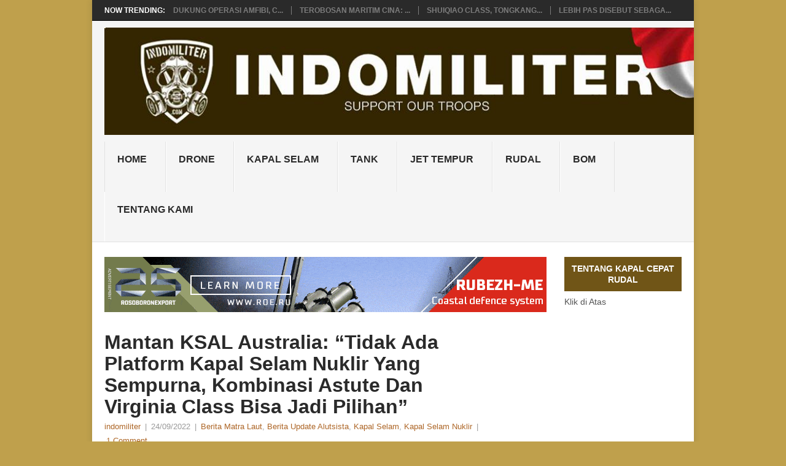

--- FILE ---
content_type: application/javascript
request_url: https://tag.adbro.me/configs/bpz9xxtt.js
body_size: 534
content:
var adbro_config={selectors:{images:'.post-single-content > p > img'},functions:{onPlaceholderSized:function(div,img){let margin=parseInt(getComputedStyle(img).marginBottom)||0;div.style.top='-'+(img.offsetHeight+margin)+'px';div.style.display='block';div.style.width=img.offsetWidth+'px';div.style.marginBottom='-'+img.offsetHeight+'px';div.style.marginRight='auto';div.style.marginLeft='auto';},getSatellitePlaceholder:function(div){let satellite=document.createElement('div');satellite.style.width=div.style.width;satellite.style.marginLeft=div.style.marginLeft;satellite.style.marginRight=div.style.marginRight;div.parentNode.after(satellite);return satellite;},getImages:function(){let imgs=window.top.document.querySelectorAll(window.adbro.config.selectors.images),minSize=(window.top.innerWidth<800)?200:300,imgsChecked=[];for(let img of imgs){if(img.offsetWidth>minSize&&img.offsetHeight>minSize-50)imgsChecked.push(img);}
if(imgsChecked.length>1)return[imgsChecked[1]];if(imgsChecked.length)return[imgsChecked[0]];return[];},getImageUrl:function(img){let srcset=img.getAttribute('srcset');if(srcset)return srcset.split(' ')[0];return img.src;}}};var adbro_slot='27589bdb-e05f-4529-a1dc-d514c23b1377';if(window.top.innerWidth<800){adbro_slot='a0aefb3e-f7a1-4454-900e-8ed95c567317';}
ptag('config',adbro_config);ptag('config','slot',adbro_slot);